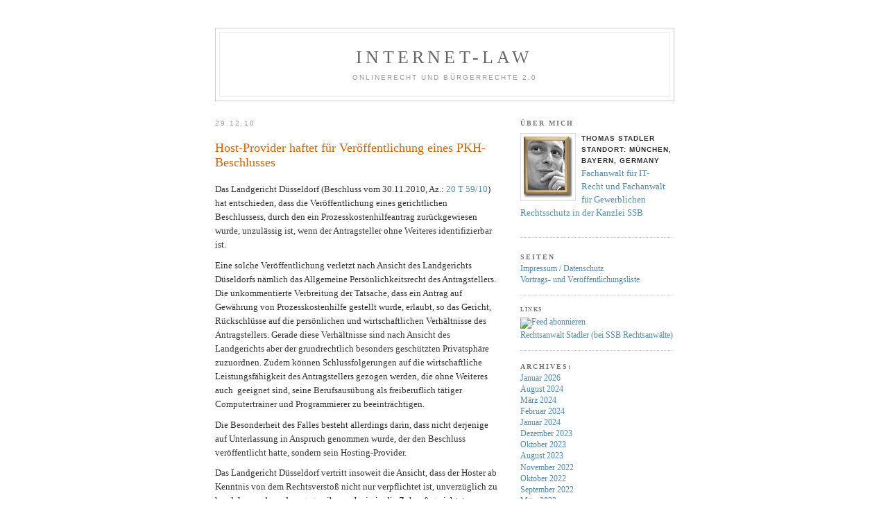

--- FILE ---
content_type: text/html; charset=UTF-8
request_url: http://www.internet-law.de/2010/12
body_size: 17269
content:
<!DOCTYPE html PUBLIC "-//W3C//DTD XHTML 1.0 Transitional//EN" "http://www.w3.org/TR/xhtml1/DTD/xhtml1-transitional.dtd">
<html xmlns="http://www.w3.org/1999/xhtml">

<head profile="http://gmpg.org/xfn/11">
	<meta http-equiv="Content-Type" content="text/html; charset=UTF-8" />
	<title>Internet-Law &raquo; 2010 &raquo; Dezember</title>

	<meta name="google-site-verification" content="szoeirgLZZMmP1XZWoez_poMBSKnCY7ZK6PPofpdKu4" />
	<meta name="generator" content="WordPress 5.1.21" /> <!-- leave this for stats please -->

	<style type="text/css" media="screen">
		@import url( http://www.internet-law.de/wp-content/themes/darknight2.0/style.css );
	</style>

	<link rel="alternate" type="application/rss+xml" title="RSS 2.0" href="http://www.internet-law.de/feed" />
	<link rel="alternate" type="text/xml" title="RSS .92" href="http://www.internet-law.de/feed/rss" />
	<link rel="alternate" type="application/atom+xml" title="Atom 0.3" href="http://www.internet-law.de/feed/atom" />
	<link rel="pingback" href="http://www.internet-law.de/xmlrpc.php" />

	<link rel='dns-prefetch' href='//s.w.org' />
		<script type="text/javascript">
			window._wpemojiSettings = {"baseUrl":"https:\/\/s.w.org\/images\/core\/emoji\/11.2.0\/72x72\/","ext":".png","svgUrl":"https:\/\/s.w.org\/images\/core\/emoji\/11.2.0\/svg\/","svgExt":".svg","source":{"concatemoji":"http:\/\/www.internet-law.de\/wp-includes\/js\/wp-emoji-release.min.js?ver=5.1.21"}};
			!function(e,a,t){var n,r,o,i=a.createElement("canvas"),p=i.getContext&&i.getContext("2d");function s(e,t){var a=String.fromCharCode;p.clearRect(0,0,i.width,i.height),p.fillText(a.apply(this,e),0,0);e=i.toDataURL();return p.clearRect(0,0,i.width,i.height),p.fillText(a.apply(this,t),0,0),e===i.toDataURL()}function c(e){var t=a.createElement("script");t.src=e,t.defer=t.type="text/javascript",a.getElementsByTagName("head")[0].appendChild(t)}for(o=Array("flag","emoji"),t.supports={everything:!0,everythingExceptFlag:!0},r=0;r<o.length;r++)t.supports[o[r]]=function(e){if(!p||!p.fillText)return!1;switch(p.textBaseline="top",p.font="600 32px Arial",e){case"flag":return s([55356,56826,55356,56819],[55356,56826,8203,55356,56819])?!1:!s([55356,57332,56128,56423,56128,56418,56128,56421,56128,56430,56128,56423,56128,56447],[55356,57332,8203,56128,56423,8203,56128,56418,8203,56128,56421,8203,56128,56430,8203,56128,56423,8203,56128,56447]);case"emoji":return!s([55358,56760,9792,65039],[55358,56760,8203,9792,65039])}return!1}(o[r]),t.supports.everything=t.supports.everything&&t.supports[o[r]],"flag"!==o[r]&&(t.supports.everythingExceptFlag=t.supports.everythingExceptFlag&&t.supports[o[r]]);t.supports.everythingExceptFlag=t.supports.everythingExceptFlag&&!t.supports.flag,t.DOMReady=!1,t.readyCallback=function(){t.DOMReady=!0},t.supports.everything||(n=function(){t.readyCallback()},a.addEventListener?(a.addEventListener("DOMContentLoaded",n,!1),e.addEventListener("load",n,!1)):(e.attachEvent("onload",n),a.attachEvent("onreadystatechange",function(){"complete"===a.readyState&&t.readyCallback()})),(n=t.source||{}).concatemoji?c(n.concatemoji):n.wpemoji&&n.twemoji&&(c(n.twemoji),c(n.wpemoji)))}(window,document,window._wpemojiSettings);
		</script>
		<style type="text/css">
img.wp-smiley,
img.emoji {
	display: inline !important;
	border: none !important;
	box-shadow: none !important;
	height: 1em !important;
	width: 1em !important;
	margin: 0 .07em !important;
	vertical-align: -0.1em !important;
	background: none !important;
	padding: 0 !important;
}
</style>
	<link rel='stylesheet' id='wp-block-library-css'  href='http://www.internet-law.de/wp-includes/css/dist/block-library/style.min.css?ver=5.1.21' type='text/css' media='all' />
<link rel='https://api.w.org/' href='http://www.internet-law.de/wp-json/' />
<link rel="EditURI" type="application/rsd+xml" title="RSD" href="http://www.internet-law.de/xmlrpc.php?rsd" />
<link rel="wlwmanifest" type="application/wlwmanifest+xml" href="http://www.internet-law.de/wp-includes/wlwmanifest.xml" /> 
<meta name="generator" content="WordPress 5.1.21" />
<style data-context="foundation-flickity-css">/*! Flickity v2.0.2
http://flickity.metafizzy.co
---------------------------------------------- */.flickity-enabled{position:relative}.flickity-enabled:focus{outline:0}.flickity-viewport{overflow:hidden;position:relative;height:100%}.flickity-slider{position:absolute;width:100%;height:100%}.flickity-enabled.is-draggable{-webkit-tap-highlight-color:transparent;tap-highlight-color:transparent;-webkit-user-select:none;-moz-user-select:none;-ms-user-select:none;user-select:none}.flickity-enabled.is-draggable .flickity-viewport{cursor:move;cursor:-webkit-grab;cursor:grab}.flickity-enabled.is-draggable .flickity-viewport.is-pointer-down{cursor:-webkit-grabbing;cursor:grabbing}.flickity-prev-next-button{position:absolute;top:50%;width:44px;height:44px;border:none;border-radius:50%;background:#fff;background:hsla(0,0%,100%,.75);cursor:pointer;-webkit-transform:translateY(-50%);transform:translateY(-50%)}.flickity-prev-next-button:hover{background:#fff}.flickity-prev-next-button:focus{outline:0;box-shadow:0 0 0 5px #09f}.flickity-prev-next-button:active{opacity:.6}.flickity-prev-next-button.previous{left:10px}.flickity-prev-next-button.next{right:10px}.flickity-rtl .flickity-prev-next-button.previous{left:auto;right:10px}.flickity-rtl .flickity-prev-next-button.next{right:auto;left:10px}.flickity-prev-next-button:disabled{opacity:.3;cursor:auto}.flickity-prev-next-button svg{position:absolute;left:20%;top:20%;width:60%;height:60%}.flickity-prev-next-button .arrow{fill:#333}.flickity-page-dots{position:absolute;width:100%;bottom:-25px;padding:0;margin:0;list-style:none;text-align:center;line-height:1}.flickity-rtl .flickity-page-dots{direction:rtl}.flickity-page-dots .dot{display:inline-block;width:10px;height:10px;margin:0 8px;background:#333;border-radius:50%;opacity:.25;cursor:pointer}.flickity-page-dots .dot.is-selected{opacity:1}</style><style data-context="foundation-slideout-css">.slideout-menu{position:fixed;left:0;top:0;bottom:0;right:auto;z-index:0;width:256px;overflow-y:auto;-webkit-overflow-scrolling:touch;display:none}.slideout-menu.pushit-right{left:auto;right:0}.slideout-panel{position:relative;z-index:1;will-change:transform}.slideout-open,.slideout-open .slideout-panel,.slideout-open body{overflow:hidden}.slideout-open .slideout-menu{display:block}.pushit{display:none}</style><style>.ios7.web-app-mode.has-fixed header{ background-color: rgba(3,122,221,.88);}</style></head>

<body>
<div id="rap">
<div id="top">
	<h1 id="header"><a href="http://www.internet-law.de">Internet-Law</a></h1>
	<p id="description">Onlinerecht und Bürgerrechte 2.0</p>
</div>
<div id="content">
<!-- end header -->


<h2 class="date-header">29.12.10</h2>
<div class="post" id="post-5592">
	<h3 class="storytitle"><a href="http://www.internet-law.de/2010/12/host-provider-haftet-fur-veroffentlichung-eines-pkh-beschlusses.html" rel="bookmark" title="Host-Provider haftet für Veröffentlichung eines PKH-Beschlusses">Host-Provider haftet für Veröffentlichung eines PKH-Beschlusses</a></h3>

	<div class="storycontent">
		<p>Das Landgericht Düsseldorf (Beschluss vom 30.11.2010, Az.: <a href="http://dejure.org/dienste/vernetzung/rechtsprechung?Text=20%20T%2059/10" title="LG D&uuml;sseldorf, 30.11.2010 - 20 T 59/10: Keine Haftung des Hostproviders f&uuml;r Rechtsverletzungen ...">20 T 59/10</a>) hat entschieden, dass die Veröffentlichung eines gerichtlichen Beschlussess, durch den ein Prozesskostenhilfeantrag zurückgewiesen wurde, unzulässig ist, wenn der Antragsteller ohne Weiteres identifizierbar ist.</p>
<p>Eine solche Veröffentlichung verletzt nach Ansicht des Landgerichts Düseldorfs nämlich das Allgemeine Persönlichkeitsrecht des Antragstellers. Die unkommentierte Verbreitung der Tatsache, dass ein Antrag auf Gewährung von Prozesskostenhilfe gestellt wurde, erlaubt, so das Gericht, Rückschlüsse auf die persönlichen und wirtschaftlichen Verhältnisse des Antragstellers. Gerade diese Verhältnisse sind nach Ansicht des Landgerichts aber der grundrechtlich besonders geschützten Privatsphäre zuzuordnen. Zudem können Schlussfolgerungen auf die wirtschaftliche Leistungsfähigkeit des Antragstellers gezogen werden, die ohne Weiteres auch  geeignet sind, seine Berufsausübung als freiberuflich tätiger Computertrainer und Programmierer zu beeinträchtigen.</p>
<p>Die Besonderheit des Falles besteht allerdings darin, dass nicht derjenige auf Unterlassung in Anspruch genommen wurde, der den Beschluss veröffentlicht hatte, sondern sein Hosting-Provider.</p>
<p>Das Landgericht Düsseldorf vertritt insoweit die Ansicht, dass der Hoster ab Kenntnis von dem Rechtsverstoß nicht nur verpflichtet ist, unverzüglich zu handeln, sondern, dass gegen ihn auch ein in die Zukunft gerichteter Unterlassungsanspruch besteht, der den Provider dazu verpflichtet, Vorkehrungen zur Vermeidung künftiger Rechtsverletzungen vergleichbarer Art zu treffen.</p>
	</div>

	<div class="meta">posted by Stadler at 10:28 <!-- filed in<a href="http://www.internet-law.de/labels/haftung" rel="category tag">Haftung</a>,<a href="http://www.internet-law.de/labels/providerhaftung" rel="category tag">Providerhaftung</a>,<a href="http://www.internet-law.de/labels/storerhaftung" rel="category tag">Störerhaftung</a>--> &nbsp; </div>

	<div class="feedback">
                        <a href="http://www.internet-law.de/2010/12/host-provider-haftet-fur-veroffentlichung-eines-pkh-beschlusses.html#comments">Comments (8)</a>	</div>

</div>



<h2 class="date-header">28.12.10</h2>
<div class="post" id="post-5585">
	<h3 class="storytitle"><a href="http://www.internet-law.de/2010/12/das-vorgehen-der-gema-offenbart-mangel-des-urheberrechts.html" rel="bookmark" title="Das Vorgehen der GEMA offenbart Mängel des Urheberrechts">Das Vorgehen der GEMA offenbart Mängel des Urheberrechts</a></h3>

	<div class="storycontent">
		<p>Die GEMA hat tausende Kindergärten und Kindertagesstätten angeschrieben und dazu aufgefordert, Lizenzverträge abzuschließen und zwar dafür, dass Liedtexte aus aktuellen Textbüchern kopiert und an die Kinder verteilt werden. Die Mitarbeiter der Einrichtungen sollen nach dem Willen der GEMA zudem jeden einzelnen Liedtext notieren, <a href="http://www.spiegel.de/wirtschaft/service/0,1518,736674,00.html" target="_blank">wie SPON berichtet</a>.</p>
<p>Das Bundesfamilienminsterium<a href="http://www.focus.de/finanzen/news/gema-abgabe-empoerung-ueber-abzocke-bei-kinderliedern_aid_585391.html" target="_blank"> meldete sich zugleich zu Wort</a> und meinte, ein Rahmenvertrag, wie er für  Schulen schon  besteht, sei der  richtige Lösungsansatz. Leider, so das Ministerium, habe der  Bund aber nicht die Möglichkeit, selbst aktiv zu werden, da die Kitas in die  Zuständigkeit der Länder fallen.</p>
<p>Dem muss widersprochen werden. Der richtige Lösungsansatz besteht nicht im Abschluss von Rahmenverträgen, sondern in einer Änderung des Urheberrechts. Und hierfür ist der Bund natürlich zuständig. Der Fall zeigt nämlich sehr deutlich, dass die Schrankenbestimmungen des geltenden Urheberrechtsgesetzes in diesem Bereich völlig unzureichend sind. Hier ist der Gesetzgeber gefordert. Es wäre geboten, Vervielfältigungen, die in Einrichtungen der Erziehung und Bildung angefertigt werden und auch diesem Zweck dienen, durch eine Ausweitung der gesetzlichen Schrankenbestimmungen ganz allgemein für zulässig zu erklären. Derzeit ist in <a href="http://dejure.org/gesetze/UrhG/53.html" title="&sect; 53 UrhG: Vervielf&auml;ltigungen zum privaten und sonstigen eigenen Gebrauch">§ 53 Abs. 3 S. 2 und Abs. 4 UrhG</a> noch das Gegenteil geregelt.</p>
<p>Dass der Bereich der Bildung und Erziehung nicht behindert wird, ist eine Anforderung, die ein zeitgemäßes und sachgerechtes Urheberrecht im Interesse der Allgemeinheit zu erfüllen hat. Leider wird aber gerade beim Urheberrecht den Forderungen der Lobbyisten zumeist Vorrang vor dem Gemeinwohl eingeräumt.</p>
<p>Die Bundesregierung sollte nicht zum Abschluss von Verträgen raten, sondern vielmehr auf eine Änderung des UrhG hinwirken, die gewährleistet, dass Rechteinhaber und Verwertungsgesellschaften künftig nicht mehr die Möglichkeit haben, Bildung und Erziehung zu behindern.</p>
	</div>

	<div class="meta">posted by Stadler at 18:27 <!-- filed in<a href="http://www.internet-law.de/labels/politik" rel="category tag">Politik</a>,<a href="http://www.internet-law.de/labels/urheberrrecht" rel="category tag">Urheberrrecht</a>,<a href="http://www.internet-law.de/labels/urhg" rel="category tag">UrhG</a>--> &nbsp; </div>

	<div class="feedback">
                        <a href="http://www.internet-law.de/2010/12/das-vorgehen-der-gema-offenbart-mangel-des-urheberrechts.html#comments">Comments (24)</a>	</div>

</div>



<h2 class="date-header">28.12.10</h2>
<div class="post" id="post-5579">
	<h3 class="storytitle"><a href="http://www.internet-law.de/2010/12/amtsbekannt-unbekannt-verzogen.html" rel="bookmark" title="Amtsbekannt unbekannt verzogen">Amtsbekannt unbekannt verzogen</a></h3>

	<div class="storycontent">
		<p>Bekomme gerade ein Vollstreckungsprotokoll eines Gerichtsvollziehers auf den Tisch, das mir unter sprachlichen Gesichtspunkten sehr gut gefällt. Der Vermerk lautet:</p>
<blockquote><p>Der Schuldner ist amtsbekannt unbekannt verzogen</p></blockquote>
<p>Dem Mandanten wird das allerdings nicht gefallen.</p>
	</div>

	<div class="meta">posted by Stadler at 10:54 <!-- filed in<a href="http://www.internet-law.de/labels/uncategorized" rel="category tag">Uncategorized</a>--> &nbsp; </div>

	<div class="feedback">
                        <a href="http://www.internet-law.de/2010/12/amtsbekannt-unbekannt-verzogen.html#comments">Comments (4)</a>	</div>

</div>



<h2 class="date-header">23.12.10</h2>
<div class="post" id="post-5573">
	<h3 class="storytitle"><a href="http://www.internet-law.de/2010/12/im-gleichschritt-gegen-die-freiheitsrechte.html" rel="bookmark" title="Im Gleichschritt gegen die Freiheitsrechte">Im Gleichschritt gegen die Freiheitsrechte</a></h3>

	<div class="storycontent">
		<p>Vielerorts wird derzeit beklagt, dass die EU bzw. die EU-Kommission zum demokratiefeindlichen neuen Mediengesetz in Ungarn schweigt.</p>
<p>Das sollte allerdings niemanden wirklich überraschen, wenn man bedenkt, dass die Organe der EU gemeinsam die Vorratsdatenspeicherung und das <a href="http://www.internet-law.de/2010/09/wie-bedenklich-ist-das-swift-abkommen-wirklich.html" target="_blank">Swift-Abkommen</a> durchgesetzt haben und die Kommission derzeit <a href="http://www.internet-law.de/2010/11/netzsperren-europaweit.html" target="_blank">einen Richtlinienentwurf</a> propagiert, der das Instrument der Netzsperren enthält.</p>
<p>Der Abbau der Bürgerrechte wird sowohl in Brüssel als auch in den Mitgliedsstaaten betrieben. Auch wenn Italien, Ungarn und Großbritannien insoweit im negativen Sinne besonders hervorstechen, ist auch hierzulande seit mehr als zehn Jahren eine Entwicklung im Gange, die auf eine sukzessive Beschränkung der Bürgerrechte abzielt.</p>
<p>Man muss also insgesamt den Eindruck haben, dass die EU-Kommission und die Regierungen einzelner Mitgliedsstaaten, wie derzeit Ungarn, im Gleichschritt gegen die Freiheitsrechte marschieren. Dass die EU nicht wirklich lautstark gegen Ungarn protestiert, fügt sich in das Gesamtbild.</p>
	</div>

	<div class="meta">posted by Stadler at 12:01 <!-- filed in<a href="http://www.internet-law.de/labels/demokratie" rel="category tag">Demokratie</a>,<a href="http://www.internet-law.de/labels/eu-recht" rel="category tag">EU-Recht</a>,<a href="http://www.internet-law.de/labels/europa" rel="category tag">Europa</a>,<a href="http://www.internet-law.de/labels/netzpolitik" rel="category tag">Netzpolitik</a>,<a href="http://www.internet-law.de/labels/netzsperren" rel="category tag">Netzsperren</a>,<a href="http://www.internet-law.de/labels/politik" rel="category tag">Politik</a>,<a href="http://www.internet-law.de/labels/pressefreiheit" rel="category tag">Pressefreiheit</a>,<a href="http://www.internet-law.de/labels/rechtsstaat" rel="category tag">Rechtsstaat</a>,<a href="http://www.internet-law.de/labels/vorratsdatenspeicherung" rel="category tag">Vorratsdatenspeicherung</a>--> &nbsp; </div>

	<div class="feedback">
                        <a href="http://www.internet-law.de/2010/12/im-gleichschritt-gegen-die-freiheitsrechte.html#comments">Comments (9)</a>	</div>

</div>



<h2 class="date-header">22.12.10</h2>
<div class="post" id="post-5567">
	<h3 class="storytitle"><a href="http://www.internet-law.de/2010/12/das-jahr-bei-internet-law.html" rel="bookmark" title="Das Jahr bei Internet-Law">Das Jahr bei Internet-Law</a></h3>

	<div class="storycontent">
		<p>Kein wirklicher Jahresrückblick, sondern nur eine Auflistung einiger meiner (längeren) Blogbeiträge des zurückliegenden Jahres:</p>
<p><a href="http://www.internet-law.de/2010/12/geheimnisverrat-durch-wikileaks.html" target="_blank">Geheimnisverrat durch Wikileaks?</a><br />
<a href="http://www.internet-law.de/2010/11/netzsperren-warum-das-zugangserschwerungsgesetz-verfassungswidrig-ist.html" target="_blank">Netzsperren: Warum das Zugangserschwerungsgesetz verfassungswidrig ist</a><br />
<a href="http://www.internet-law.de/2010/11/redaktionsgeheimnis-und-quellenschutz-auch-fur-blogger.html" target="_blank">Redaktionsgeheimnis und Quellenschutz auch für Blogger?</a><br />
<a href="http://www.internet-law.de/2010/11/quick-freeze-plus-oder-vds-light.html" target="_blank">Quick-Freeze-Plus oder VDS-Light?</a><br />
<a href="http://www.internet-law.de/2010/11/netzsperren-europaweit.html" target="_blank">Netzsperren europaweit</a><br />
<a href="http://www.internet-law.de/2010/10/die-musikindustrie-und-das-milchmadchen.html" target="_blank">Die Musikindustrie und das Milchmädchen</a><br />
<a href="http://www.internet-law.de/2010/10/widerstand-gegen-acta.html" target="_blank">Widerstand gegen ACTA</a><br />
<a href="http://www.internet-law.de/2010/09/wie-bedenklich-ist-das-swift-abkommen-wirklich.html" target="_blank">Wie bedenklich ist das SWIFT-Abkommen wirklich?</a><br />
<a href="http://www.internet-law.de/2010/08/das-w-lan-urteil-des-bgh-in-der-juristischen-fachpresse.html" target="_blank">Das W-LAN-Urteil des BGH in der juristischen Fachpresse</a><br />
<a href="http://www.internet-law.de/2010/08/die-groteske-um-street-view.html" target="_blank">Die Groteske um Street View</a><br />
<a href="http://www.internet-law.de/2010/08/die-dominanz-des-irrelevanten.html" target="_blank">Die Dominanz des Irrelevanten</a><br />
<a href="http://www.internet-law.de/2010/07/einbindung-des-facebook-like-buttons-nicht-datenschutzkonform.html" target="_blank">Einbindung des Facebook “Like-Buttons” nicht datenschutzkonform</a><br />
<a href="http://www.internet-law.de/2010/07/sind-urheberrecht-und-gewerbliche-schutzrechte-tatsachlich-wirtschaftsfordernd.html" target="_blank">Sind Urheberrecht und gewerbliche Schutzrechte tatsächlich wirtschaftsfördernd?</a><br />
<a href="http://www.internet-law.de/2010/06/apple-verstost-gegen-deutsches-und-europaisches-datenschutzrecht.html" target="_blank">Apple verstößt gegen deutsches und europäisches Datenschutzrecht</a><br />
<a href="http://www.internet-law.de/2010/05/wie-sich-die-verlage-das-mit-dem-leistungsschutzrecht-vorstellen.html" target="_blank">Wie sich die Verlage das mit dem Leistungsschutzrecht vorstellen</a><br />
<a href="http://www.internet-law.de/2010/04/zensur-im-internet.html" target="_blank">Zensur im Internet</a><br />
<a href="http://www.internet-law.de/2010/03/jmstv-behuten-wo-es-notig-ist.html" target="_blank">JMStV: &#8222;Behüten, wo es nötig ist&#8220;</a><br />
<a href="http://www.internet-law.de/2010/03/die-schimare-vom-diebstahl-des-geistigen-eigentums.html" target="_blank">Die Schimäre vom Diebstahl des geistigen Eigentums</a><br />
<a href="http://www.internet-law.de/2010/02/der-jugendmedienschutz-muss-generell-auf-den-prufstand.html" target="_blank">Der Jugendmedienschutz muss generell auf den Prüfstand</a><br />
<a href="http://www.internet-law.de/2010/01/wie-verandert-das-internet-unser-denken.html" target="_blank">Wie verändert das Internet unser Denken?</a><br />
<a href="http://www.internet-law.de/2010/01/filesharing-wie-funktioniert-das-abmahngeschaft-von-digiprotect-konkret.html" target="_blank">Filesharing: Wie funktioniert das Abmahngeschäft von DigiProtect konkret?</a></p>
	</div>

	<div class="meta">posted by Stadler at 20:14 <!-- filed in<a href="http://www.internet-law.de/labels/uncategorized" rel="category tag">Uncategorized</a>--> &nbsp; </div>

	<div class="feedback">
                        <span>Kommentare deaktiviert<span class="screen-reader-text"> für Das Jahr bei Internet-Law</span></span>	</div>

</div>



<h2 class="date-header">22.12.10</h2>
<div class="post" id="post-5562">
	<h3 class="storytitle"><a href="http://www.internet-law.de/2010/12/bverfg-zahnarzt-darf-auch-uber-internetportal-kostenschatzung-abgeben.html" rel="bookmark" title="BVerfG: Zahnarzt darf auch über Internetportal Kostenschätzung abgeben">BVerfG: Zahnarzt darf auch über Internetportal Kostenschätzung abgeben</a></h3>

	<div class="storycontent">
		<p>Das Bundesverfassungsgericht hat mit<a href="http://www.bundesverfassungsgericht.de/entscheidungen/rk20101208_1bvr128708.html" target="_blank"> Beschluss vom 08.12.2010</a> (Az.: <a href="http://dejure.org/dienste/vernetzung/rechtsprechung?Text=1%20BvR%201287/08" title="BVerfG, 08.12.2010 - 1 BvR 1287/08: Teilnahme eines Zahnarztes an einem dem Preisvergleich dien...">1 BvR 1287/08</a>) erneut eine nicht nachvollziehbare Entscheidung eines Berufsgerichts kassiert.</p>
<p>Das Landesberufsgericht für Zahnärzte hatte schwere Geschütze aufgefahren. Die Abgabe einer Kostenschätzung &#8211; über ein Internetportal &#8211; ohne vorherige Untersuchung verstoße gegen die Pflicht des Zahnarztes, seinen Beruf nach den Geboten der ärztlichen Ethik und der Menschlichkeit auszuüben und dem ihm im Zusammenhang mit dem Beruf entgegengebrachten Vertrauen zu entsprechen, so das Berufsgericht.</p>
<p>Das Bundesverfassungsgericht hat hierin einen Eingriff in die Berufsfreiheit des Zahnarztes gesehen und die Entscheidung aufgehoben. Es sind nach Ansicht des BVerfG keine Gründe des Gemeinwohls zu erkennen, nach denen eine solche Untersuchung im konkreten Fall geboten gewesen wäre.</p>
	</div>

	<div class="meta">posted by Stadler at 11:48 <!-- filed in<a href="http://www.internet-law.de/labels/bverfg" rel="category tag">BVerfG</a>--> &nbsp; </div>

	<div class="feedback">
                        <a href="http://www.internet-law.de/2010/12/bverfg-zahnarzt-darf-auch-uber-internetportal-kostenschatzung-abgeben.html#comments">Comments (1)</a>	</div>

</div>



<h2 class="date-header">21.12.10</h2>
<div class="post" id="post-5549">
	<h3 class="storytitle"><a href="http://www.internet-law.de/2010/12/zensurdiskussion-was-passiert-in-ungarn-wirklich.html" rel="bookmark" title="Zensurdiskussion: Was passiert in Ungarn wirklich?">Zensurdiskussion: Was passiert in Ungarn wirklich?</a></h3>

	<div class="storycontent">
		<p>Eine <a href="http://www.zeit.de/politik/ausland/2010-12/ungarn-mediengesetz-orban" target="_blank">alarmistische Berichterstattung</a> informiert uns derzeit darüber, dass Ungarn mit einem neuen Mediengesetz die Zensur einführt bzw. die <a href="http://www.handelsblatt.com/politik/international/mediengesetz-ungarn-setzt-die-pressefreiheit-ausser-kraft;2717114" target="_blank">Pressefreiheit außer Kraft setzt</a>. Man muss also annehmen, dass dort Dinge im Gang sind, die sich deutlich von dem abheben, was in anderen EU-Staaten passiert. Die aufgeregte deutsche Berichterstattung ist inhaltlich leider äußerst vage und lässt kaum erkennen, was die wirklich kritischen Aspekte dieses neuen Gesetzes sind. Schließlich gibt es Medienaufsicht auch hierzulande und wenn man sich beispielsweise die deutschen Landesmedienanstalten anschaut, dann sind die politisch auch nicht wirklich neutral. Was ist also in Ungarn jetzt anders und schlimmer als in anderen europäischen Staaten?</p>
<p>Die dortige <a href="http://www.nmhh.hu/index.php?lang=en" target="_blank">Aufsichtsbehörde</a> scheint für alle Arten von Medien zuständig zu sein und  ist offenbar politisch nicht unabhängig. Welche konkreten materiellen Befugnisse ihr zustehen, besagt die deutsche Berichterstattung aber nicht. Bekannt ist allerdings, dass die OSZE das Gesetz <a href="http://derstandard.at/1285042396637/OSZE-kritisiert-neues-Mediengesetz-scharf" target="_blank">scharf kritisiert</a> hat und Parallelen zu totalitären Staaten zieht. Das Mediengesetz sieht offenbar außerdem auch <a href="http://de.wikinews.org/wiki/Ungarn:_Neues_Mediengesetz_stellt_Radio,_Fernsehen,_Zeitungen_und_das_Internet_unter_staatliche_Kontrolle" target="_blank">keinen hinreichenden Schutz</a> journalistischer Quellen vor. Wenn nur solche Quellen geschützt werden, die keine vertraulichen Informationen enthalten, ist ein Quellenschutz faktisch wertlos.</p>
<p>Trotz dieser Fragmente sind für mich bislang Umfang und Ausmaß der ungarischen Regelung nicht deutlich genug erkennbar. Sollte jemand Links auf eine (übersetzte) Textfassung des neuen ungarischen Mediengesetzes kennen, wäre ich deshalb für Hinweise dankbar.</p>
	</div>

	<div class="meta">posted by Stadler at 20:57 <!-- filed in<a href="http://www.internet-law.de/labels/medien" rel="category tag">Medien</a>,<a href="http://www.internet-law.de/labels/medienfreiheit" rel="category tag">Medienfreiheit</a>,<a href="http://www.internet-law.de/labels/zensur" rel="category tag">Zensur</a>--> &nbsp; </div>

	<div class="feedback">
                        <a href="http://www.internet-law.de/2010/12/zensurdiskussion-was-passiert-in-ungarn-wirklich.html#comments">Comments (4)</a>	</div>

</div>



<h2 class="date-header">21.12.10</h2>
<div class="post" id="post-5539">
	<h3 class="storytitle"><a href="http://www.internet-law.de/2010/12/bgh-ebay-muss-rechtsverstose-nicht-manuell-uberprufen.html" rel="bookmark" title="BGH: eBay muss Rechtsverstöße nicht manuell überprüfen">BGH: eBay muss Rechtsverstöße nicht manuell überprüfen</a></h3>

	<div class="storycontent">
		<p>Mit <a href="http://juris.bundesgerichtshof.de/cgi-bin/rechtsprechung/document.py?Gericht=bgh&amp;Art=en&amp;Datum=Aktuell&amp;Sort=12288&amp;nr=54428&amp;pos=9&amp;anz=682" target="_blank">Urteil vom 22. Juli 2010</a> (Az.: <a href="http://dejure.org/dienste/vernetzung/rechtsprechung?Text=I%20ZR%20139/08" title="I ZR 139/08 (2 zugeordnete Entscheidungen)">I ZR 139/08</a>), das jetzt im Volltext veröffentlicht wurde,  hat der BGH entschieden, dass eBay nicht verpflichtet ist, manuelle Kontrollen durchzuführen, um Markenrechtsverletzungen zu ermitteln.</p>
<p>Der BGH stützt sich hierbei &#8211; übrigens auch in Bezug auf Unterlassungsansprüche &#8211; auf <a href="http://dejure.org/gesetze/TMG/7.html" title="&sect; 7 TMG: Allgemeine Grunds&auml;tze">§ 7 Abs. 2 Satz 1 TMG</a>, der vorsieht, dass Diensteanbieter i.S. der <a href="http://dejure.org/gesetze/TMG/8.html" title="&sect; 8 TMG: Durchleitung von Informationen">§§ 8</a> bis <a href="http://dejure.org/gesetze/TMG/10.html" title="&sect; 10 TMG: Speicherung von Informationen">10 TMG</a> nicht aktiv nach Umständen forschen müssen, die auf eine rechtswidrige Tätigkeit hinweisen. Nicht mehr zumutbar sind nach Ansicht des BGH in jedem Fall Kontrollmaßnahmen, bei denen durch eine Filtersoftware Verdachtsfälle von Markenverletzungen nicht aufgespürt werden können, sondern vielmehr abschließend jedes Angebot, das die Klagemarken enthält, einer manuellen Kontrolle unterzogen werden muss.</p>
<p>Eine Störerhaftung scheidet nach Ansicht des BGH deshalb aus, weil eBay nicht verpflichtet ist, im Einzelfall die komplizierte Beurteilung vorzunehmen, ob ein als rechtsverletzend beanstandetes Angebot ein Schutzrecht tatsächlich verletzt oder sich als wettbewerbswidrig erweist. Dies würde ansonsten die Hinzuziehung eines mit der Materie vertrauten Juristen erfordern, was eBay nicht zuzumuten ist.</p>
<p>Die Leitsätze des BGH lauten:</p>
<blockquote><p>a) Der Betreiber eines Internetmarktplatzes, der Dritten dort die Möglichkeit eröffnet, Verkaufsangebote ohne seine Kenntnisnahme in einem vollautomatischen Verfahren einzustellen, ist nicht verpflichtet, sämtliche Verkaufsangebote, die die Marken eines Markeninhabers anführen, einer manuellen Bildkontrolle darauf zu unterziehen, ob unter den Marken von den Originalerzeugnissen abweichende Produkte angeboten werden.</p>
<p>b) Der Betreiber eines Internetmarktplatzes haftet regelmäßig nicht nach <a href="http://dejure.org/gesetze/UWG/3.html" title="&sect; 3 UWG: Verbot unlauterer gesch&auml;ftlicher Handlungen">§§ 3</a>, <a href="http://dejure.org/gesetze/UWG/6.html" title="&sect; 6 UWG: Vergleichende Werbung">6 Abs. 2 Nr. 6</a>, <a href="http://dejure.org/gesetze/UWG/8.html" title="&sect; 8 UWG: Beseitigung und Unterlassung">§ 8 Abs. 1 UWG</a> als Täter oder Teilnehmer, wenn in Angeboten mit Formulierungen &#8222;ähnlich&#8220; oder &#8222;wie&#8220; auf Marken eines Markeninhabers Bezug genommen wird.</p>
<p>c) Die Grundsätze der unberechtigten Schutzrechtsverwarnung nach <a href="http://dejure.org/gesetze/BGB/823.html" title="&sect; 823 BGB: Schadensersatzpflicht">§ 823 Abs. 1 BGB</a> sind auf die wettbewerbsrechtliche Abmahnung nicht übertragbar.</p></blockquote>
	</div>

	<div class="meta">posted by Stadler at 12:01 <!-- filed in<a href="http://www.internet-law.de/labels/ebay" rel="category tag">eBay</a>,<a href="http://www.internet-law.de/labels/haftung" rel="category tag">Haftung</a>,<a href="http://www.internet-law.de/labels/storerhaftung" rel="category tag">Störerhaftung</a>,<a href="http://www.internet-law.de/labels/tmg" rel="category tag">TMG</a>--> &nbsp; </div>

	<div class="feedback">
                        <a href="http://www.internet-law.de/2010/12/bgh-ebay-muss-rechtsverstose-nicht-manuell-uberprufen.html#comments">Comments (2)</a>	</div>

</div>



<h2 class="date-header">20.12.10</h2>
<div class="post" id="post-5534">
	<h3 class="storytitle"><a href="http://www.internet-law.de/2010/12/steht-wikileaks-in-der-tradition-kants.html" rel="bookmark" title="Steht Wikileaks in der Tradition Kants?">Steht Wikileaks in der Tradition Kants?</a></h3>

	<div class="storycontent">
		<p>In der aktuellen Ausgabe der ZEIT &#8211; der<a href="http://www.zeit.de/2010/51/Wikileaks" target="_blank"> Beitrag ist jetzt endlich auch online</a> &#8211; erläutert Julian Nida-Rümelin, dass die radikale Publizität, für die Wikileaks steht, die Voraussetzung für den &#8222;demokratischen Frieden&#8220; sei. Der Autor beruft sich dabei auf Immanuel Kant und dessen Werk &#8222;Zum Ewigen Frieden&#8220;.</p>
<p>Wenn Kant<a href="http://www.textlog.de/3674.html" target="_blank"> in seinem Werk</a> von lichtscheuer Politik einerseits und der Publizität, ohne die es keine Gerechtigkeit gibt, andererseits spricht, erkennt man in der Tat, dass die Idee Wikileaks der Tradition der Aufklärung verpflichtet ist und die aktuelle Haltung der US-Regierung ihr entgegen steht. Die Ausführungen Kants zur Publizität stellen eine<a href="http://www.textlog.de/3674.html" target="_blank"> instruktive Lektüre</a> dar.</p>
	</div>

	<div class="meta">posted by Stadler at 15:45 <!-- filed in<a href="http://www.internet-law.de/labels/demokratie" rel="category tag">Demokratie</a>,<a href="http://www.internet-law.de/labels/netzpolitik" rel="category tag">Netzpolitik</a>,<a href="http://www.internet-law.de/labels/politik" rel="category tag">Politik</a>,<a href="http://www.internet-law.de/labels/wikileaks" rel="category tag">Wikileaks</a>--> &nbsp; </div>

	<div class="feedback">
                        <a href="http://www.internet-law.de/2010/12/steht-wikileaks-in-der-tradition-kants.html#comments">Comments (2)</a>	</div>

</div>



<h2 class="date-header">20.12.10</h2>
<div class="post" id="post-5529">
	<h3 class="storytitle"><a href="http://www.internet-law.de/2010/12/weihnachtspost-von-digiprotect.html" rel="bookmark" title="Weihnachtspost von DigiProtect">Weihnachtspost von DigiProtect</a></h3>

	<div class="storycontent">
		<p>Die Kanzlei Schalast &amp; Partner verschickt dieser Tage eine Vielzahl gleichlautender Schreiben in Abmahnangelegenheiten der Fa. DigiProtect, die bisher von den Rechtsanwälten Denecke, von Haxthausen &amp; Partner betreut worden sind, und zeigt einen Anwaltswechsel an.</p>
<p>In einem Teil der Fälle wird ein vorweihnachtlich &#8222;einmaliges Angebot&#8220; zur einvernehmlichen Beendigung der Angelegenheit gegen Zahlung eines Betrags von EUR 99,- unterbreitet. So billig haben es die Filesharing-Abmahner noch nie gemacht und 99 EUR klingt irgendwie auch nach Discounter-Preisen. Das wäre freilich angesichts der Massenhaftigkeit dieser Abmahnungen letztlich doch eine konsequente Entwicklung. Ich bin gespannt, ob man nach Weihnachten wieder mehr fordert.</p>
	</div>

	<div class="meta">posted by Stadler at 13:54 <!-- filed in<a href="http://www.internet-law.de/labels/abmahnung" rel="category tag">Abmahnung</a>,<a href="http://www.internet-law.de/labels/digiprotect" rel="category tag">DigiProtect</a>,<a href="http://www.internet-law.de/labels/filesharing" rel="category tag">Filesharing</a>,<a href="http://www.internet-law.de/labels/urheberrecht" rel="category tag">Urheberrecht</a>,<a href="http://www.internet-law.de/labels/urhg" rel="category tag">UrhG</a>--> &nbsp; </div>

	<div class="feedback">
                        <a href="http://www.internet-law.de/2010/12/weihnachtspost-von-digiprotect.html#comments">Comments (6)</a>	</div>

</div>



<a href="http://www.internet-law.de/2010/12/page/2" >Nächste Seite &raquo;</a>
<!-- begin footer -->
</div>

<!-- begin sidebar -->
<div id="menu">
<div id="profile-container">
<h2>&Uuml;ber mich</h2>
<div class="profile-img"><img src="http://internet-law.de/images/thomasneu.jpeg" height="88" width="70" /></div>
<div class="profile-data">Thomas Stadler</div>
<div class="profile-data">Standort: München, Bayern, Germany</div>
<p class="profile-textblock"><a href="https://www.ssblaw.de/">
Fachanwalt für IT- Recht und Fachanwalt für Gewerblichen Rechtsschutz in der Kanzlei SSB</a><br> </p>
</div>
<ul>
	<li class="pagenav">Seiten<ul><li class="page_item page-item-8809"><a href="http://www.internet-law.de/impressum-datenschutz">Impressum / Datenschutz</a></li>
<li class="page_item page-item-16496"><a href="http://www.internet-law.de/vortrags-und-veroeffentlichungsliste">Vortrags- und Veröffentlichungsliste</a></li>
</ul></li>	  <li id="linkcat-2" class="linkcat"><h2>Links</h2>
	<ul>
<li><a href="feed://www.internet-law.de/?feed=/feed/" title="RSS-Feed" target="_blank"><img src="http://feedburner.google.com/fb/images/pub/feed-icon16x16.png"  alt="Feed abonnieren"  title="RSS-Feed" /></a></li>
<li><a href="https://www.ssblaw.de" title="SSB Rechtsanwälte" target="_blank">Rechtsanwalt Stadler (bei SSB Rechtsanwälte)</a></li>

	</ul>
</li>
	
 <li id="archives">Archives: 	<ul>
	 	<li><a href='http://www.internet-law.de/2026/01'>Januar 2026</a></li>
	<li><a href='http://www.internet-law.de/2024/08'>August 2024</a></li>
	<li><a href='http://www.internet-law.de/2024/03'>März 2024</a></li>
	<li><a href='http://www.internet-law.de/2024/02'>Februar 2024</a></li>
	<li><a href='http://www.internet-law.de/2024/01'>Januar 2024</a></li>
	<li><a href='http://www.internet-law.de/2023/12'>Dezember 2023</a></li>
	<li><a href='http://www.internet-law.de/2023/10'>Oktober 2023</a></li>
	<li><a href='http://www.internet-law.de/2023/08'>August 2023</a></li>
	<li><a href='http://www.internet-law.de/2022/11'>November 2022</a></li>
	<li><a href='http://www.internet-law.de/2022/10'>Oktober 2022</a></li>
	<li><a href='http://www.internet-law.de/2022/09'>September 2022</a></li>
	<li><a href='http://www.internet-law.de/2022/03'>März 2022</a></li>
	<li><a href='http://www.internet-law.de/2022/02'>Februar 2022</a></li>
	<li><a href='http://www.internet-law.de/2021/12'>Dezember 2021</a></li>
	<li><a href='http://www.internet-law.de/2021/11'>November 2021</a></li>
	<li><a href='http://www.internet-law.de/2020/08'>August 2020</a></li>
	<li><a href='http://www.internet-law.de/2020/04'>April 2020</a></li>
	<li><a href='http://www.internet-law.de/2020/03'>März 2020</a></li>
	<li><a href='http://www.internet-law.de/2020/01'>Januar 2020</a></li>
	<li><a href='http://www.internet-law.de/2019/11'>November 2019</a></li>
	<li><a href='http://www.internet-law.de/2019/10'>Oktober 2019</a></li>
	<li><a href='http://www.internet-law.de/2019/07'>Juli 2019</a></li>
	<li><a href='http://www.internet-law.de/2019/06'>Juni 2019</a></li>
	<li><a href='http://www.internet-law.de/2019/05'>Mai 2019</a></li>
	<li><a href='http://www.internet-law.de/2019/04'>April 2019</a></li>
	<li><a href='http://www.internet-law.de/2019/03'>März 2019</a></li>
	<li><a href='http://www.internet-law.de/2019/02'>Februar 2019</a></li>
	<li><a href='http://www.internet-law.de/2019/01'>Januar 2019</a></li>
	<li><a href='http://www.internet-law.de/2018/12'>Dezember 2018</a></li>
	<li><a href='http://www.internet-law.de/2018/11'>November 2018</a></li>
	<li><a href='http://www.internet-law.de/2018/10'>Oktober 2018</a></li>
	<li><a href='http://www.internet-law.de/2018/09'>September 2018</a></li>
	<li><a href='http://www.internet-law.de/2018/08'>August 2018</a></li>
	<li><a href='http://www.internet-law.de/2018/07'>Juli 2018</a></li>
	<li><a href='http://www.internet-law.de/2018/05'>Mai 2018</a></li>
	<li><a href='http://www.internet-law.de/2018/03'>März 2018</a></li>
	<li><a href='http://www.internet-law.de/2018/02'>Februar 2018</a></li>
	<li><a href='http://www.internet-law.de/2018/01'>Januar 2018</a></li>
	<li><a href='http://www.internet-law.de/2017/11'>November 2017</a></li>
	<li><a href='http://www.internet-law.de/2017/10'>Oktober 2017</a></li>
	<li><a href='http://www.internet-law.de/2017/06'>Juni 2017</a></li>
	<li><a href='http://www.internet-law.de/2017/05'>Mai 2017</a></li>
	<li><a href='http://www.internet-law.de/2017/04'>April 2017</a></li>
	<li><a href='http://www.internet-law.de/2017/03'>März 2017</a></li>
	<li><a href='http://www.internet-law.de/2017/02'>Februar 2017</a></li>
	<li><a href='http://www.internet-law.de/2017/01'>Januar 2017</a></li>
	<li><a href='http://www.internet-law.de/2016/12'>Dezember 2016</a></li>
	<li><a href='http://www.internet-law.de/2016/11'>November 2016</a></li>
	<li><a href='http://www.internet-law.de/2016/10'>Oktober 2016</a></li>
	<li><a href='http://www.internet-law.de/2016/09'>September 2016</a></li>
	<li><a href='http://www.internet-law.de/2016/08'>August 2016</a></li>
	<li><a href='http://www.internet-law.de/2016/07'>Juli 2016</a></li>
	<li><a href='http://www.internet-law.de/2016/06'>Juni 2016</a></li>
	<li><a href='http://www.internet-law.de/2016/05'>Mai 2016</a></li>
	<li><a href='http://www.internet-law.de/2016/04'>April 2016</a></li>
	<li><a href='http://www.internet-law.de/2016/03'>März 2016</a></li>
	<li><a href='http://www.internet-law.de/2016/02'>Februar 2016</a></li>
	<li><a href='http://www.internet-law.de/2016/01'>Januar 2016</a></li>
	<li><a href='http://www.internet-law.de/2015/12'>Dezember 2015</a></li>
	<li><a href='http://www.internet-law.de/2015/11'>November 2015</a></li>
	<li><a href='http://www.internet-law.de/2015/10'>Oktober 2015</a></li>
	<li><a href='http://www.internet-law.de/2015/09'>September 2015</a></li>
	<li><a href='http://www.internet-law.de/2015/08'>August 2015</a></li>
	<li><a href='http://www.internet-law.de/2015/07'>Juli 2015</a></li>
	<li><a href='http://www.internet-law.de/2015/06'>Juni 2015</a></li>
	<li><a href='http://www.internet-law.de/2015/05'>Mai 2015</a></li>
	<li><a href='http://www.internet-law.de/2015/04'>April 2015</a></li>
	<li><a href='http://www.internet-law.de/2015/03'>März 2015</a></li>
	<li><a href='http://www.internet-law.de/2015/02'>Februar 2015</a></li>
	<li><a href='http://www.internet-law.de/2015/01'>Januar 2015</a></li>
	<li><a href='http://www.internet-law.de/2014/12'>Dezember 2014</a></li>
	<li><a href='http://www.internet-law.de/2014/11'>November 2014</a></li>
	<li><a href='http://www.internet-law.de/2014/10'>Oktober 2014</a></li>
	<li><a href='http://www.internet-law.de/2014/09'>September 2014</a></li>
	<li><a href='http://www.internet-law.de/2014/08'>August 2014</a></li>
	<li><a href='http://www.internet-law.de/2014/07'>Juli 2014</a></li>
	<li><a href='http://www.internet-law.de/2014/06'>Juni 2014</a></li>
	<li><a href='http://www.internet-law.de/2014/05'>Mai 2014</a></li>
	<li><a href='http://www.internet-law.de/2014/04'>April 2014</a></li>
	<li><a href='http://www.internet-law.de/2014/03'>März 2014</a></li>
	<li><a href='http://www.internet-law.de/2014/02'>Februar 2014</a></li>
	<li><a href='http://www.internet-law.de/2014/01'>Januar 2014</a></li>
	<li><a href='http://www.internet-law.de/2013/12'>Dezember 2013</a></li>
	<li><a href='http://www.internet-law.de/2013/11'>November 2013</a></li>
	<li><a href='http://www.internet-law.de/2013/10'>Oktober 2013</a></li>
	<li><a href='http://www.internet-law.de/2013/09'>September 2013</a></li>
	<li><a href='http://www.internet-law.de/2013/08'>August 2013</a></li>
	<li><a href='http://www.internet-law.de/2013/07'>Juli 2013</a></li>
	<li><a href='http://www.internet-law.de/2013/06'>Juni 2013</a></li>
	<li><a href='http://www.internet-law.de/2013/05'>Mai 2013</a></li>
	<li><a href='http://www.internet-law.de/2013/04'>April 2013</a></li>
	<li><a href='http://www.internet-law.de/2013/03'>März 2013</a></li>
	<li><a href='http://www.internet-law.de/2013/02'>Februar 2013</a></li>
	<li><a href='http://www.internet-law.de/2013/01'>Januar 2013</a></li>
	<li><a href='http://www.internet-law.de/2012/12'>Dezember 2012</a></li>
	<li><a href='http://www.internet-law.de/2012/11'>November 2012</a></li>
	<li><a href='http://www.internet-law.de/2012/10'>Oktober 2012</a></li>
	<li><a href='http://www.internet-law.de/2012/09'>September 2012</a></li>
	<li><a href='http://www.internet-law.de/2012/08'>August 2012</a></li>
	<li><a href='http://www.internet-law.de/2012/07'>Juli 2012</a></li>
	<li><a href='http://www.internet-law.de/2012/06'>Juni 2012</a></li>
	<li><a href='http://www.internet-law.de/2012/05'>Mai 2012</a></li>
	<li><a href='http://www.internet-law.de/2012/04'>April 2012</a></li>
	<li><a href='http://www.internet-law.de/2012/03'>März 2012</a></li>
	<li><a href='http://www.internet-law.de/2012/02'>Februar 2012</a></li>
	<li><a href='http://www.internet-law.de/2012/01'>Januar 2012</a></li>
	<li><a href='http://www.internet-law.de/2011/12'>Dezember 2011</a></li>
	<li><a href='http://www.internet-law.de/2011/11'>November 2011</a></li>
	<li><a href='http://www.internet-law.de/2011/10'>Oktober 2011</a></li>
	<li><a href='http://www.internet-law.de/2011/09'>September 2011</a></li>
	<li><a href='http://www.internet-law.de/2011/08'>August 2011</a></li>
	<li><a href='http://www.internet-law.de/2011/07'>Juli 2011</a></li>
	<li><a href='http://www.internet-law.de/2011/06'>Juni 2011</a></li>
	<li><a href='http://www.internet-law.de/2011/05'>Mai 2011</a></li>
	<li><a href='http://www.internet-law.de/2011/04'>April 2011</a></li>
	<li><a href='http://www.internet-law.de/2011/03'>März 2011</a></li>
	<li><a href='http://www.internet-law.de/2011/02'>Februar 2011</a></li>
	<li><a href='http://www.internet-law.de/2011/01'>Januar 2011</a></li>
	<li><a href='http://www.internet-law.de/2010/12'>Dezember 2010</a></li>
	<li><a href='http://www.internet-law.de/2010/11'>November 2010</a></li>
	<li><a href='http://www.internet-law.de/2010/10'>Oktober 2010</a></li>
	<li><a href='http://www.internet-law.de/2010/09'>September 2010</a></li>
	<li><a href='http://www.internet-law.de/2010/08'>August 2010</a></li>
	<li><a href='http://www.internet-law.de/2010/07'>Juli 2010</a></li>
	<li><a href='http://www.internet-law.de/2010/06'>Juni 2010</a></li>
	<li><a href='http://www.internet-law.de/2010/05'>Mai 2010</a></li>
	<li><a href='http://www.internet-law.de/2010/04'>April 2010</a></li>
	<li><a href='http://www.internet-law.de/2010/03'>März 2010</a></li>
	<li><a href='http://www.internet-law.de/2010/02'>Februar 2010</a></li>
	<li><a href='http://www.internet-law.de/2010/01'>Januar 2010</a></li>
	<li><a href='http://www.internet-law.de/2009/12'>Dezember 2009</a></li>
	<li><a href='http://www.internet-law.de/2009/11'>November 2009</a></li>
	<li><a href='http://www.internet-law.de/2009/10'>Oktober 2009</a></li>
	<li><a href='http://www.internet-law.de/2009/09'>September 2009</a></li>
	<li><a href='http://www.internet-law.de/2009/08'>August 2009</a></li>
	<li><a href='http://www.internet-law.de/2009/07'>Juli 2009</a></li>
	<li><a href='http://www.internet-law.de/2009/06'>Juni 2009</a></li>
	<li><a href='http://www.internet-law.de/2009/05'>Mai 2009</a></li>
	<li><a href='http://www.internet-law.de/2009/04'>April 2009</a></li>
	<li><a href='http://www.internet-law.de/2009/03'>März 2009</a></li>
	<li><a href='http://www.internet-law.de/2009/02'>Februar 2009</a></li>
	<li><a href='http://www.internet-law.de/2009/01'>Januar 2009</a></li>
	<li><a href='http://www.internet-law.de/2008/12'>Dezember 2008</a></li>
 	</ul>
 </li>
 <li id="categories">Categories:	<ul>
		<li class="cat-item cat-item-20"><a href="http://www.internet-law.de/labels/abmahnung" >Abmahnung</a>
</li>
	<li class="cat-item cat-item-136"><a href="http://www.internet-law.de/labels/abofallen" >Abofallen</a>
</li>
	<li class="cat-item cat-item-130"><a href="http://www.internet-law.de/labels/acta" >ACTA</a>
</li>
	<li class="cat-item cat-item-46"><a href="http://www.internet-law.de/labels/admin-c" >Admin-C</a>
</li>
	<li class="cat-item cat-item-28"><a href="http://www.internet-law.de/labels/adr" >ADR</a>
</li>
	<li class="cat-item cat-item-177"><a href="http://www.internet-law.de/labels/adwords" >AdWords</a>
</li>
	<li class="cat-item cat-item-124"><a href="http://www.internet-law.de/labels/affiliate-marketing" >Affiliate-Marketing</a>
</li>
	<li class="cat-item cat-item-42"><a href="http://www.internet-law.de/labels/agb" >AGB</a>
</li>
	<li class="cat-item cat-item-164"><a href="http://www.internet-law.de/labels/apple" >Apple</a>
</li>
	<li class="cat-item cat-item-170"><a href="http://www.internet-law.de/labels/arbeitsrecht" >Arbeitsrecht</a>
</li>
	<li class="cat-item cat-item-62"><a href="http://www.internet-law.de/labels/auskunftsanspruch" >Auskunftsanspruch</a>
</li>
	<li class="cat-item cat-item-15"><a href="http://www.internet-law.de/labels/bahn" >Bahn</a>
</li>
	<li class="cat-item cat-item-85"><a href="http://www.internet-law.de/labels/bdsg" >BDSG</a>
</li>
	<li class="cat-item cat-item-8"><a href="http://www.internet-law.de/labels/bgh" >BGH</a>
</li>
	<li class="cat-item cat-item-70"><a href="http://www.internet-law.de/labels/bka" >BKA</a>
</li>
	<li class="cat-item cat-item-105"><a href="http://www.internet-law.de/labels/bnd" >BND</a>
</li>
	<li class="cat-item cat-item-56"><a href="http://www.internet-law.de/labels/bsi" >BSI</a>
</li>
	<li class="cat-item cat-item-154"><a href="http://www.internet-law.de/labels/bundestag" >Bundestag</a>
</li>
	<li class="cat-item cat-item-88"><a href="http://www.internet-law.de/labels/burgerrechte" >Bürgerrechte</a>
</li>
	<li class="cat-item cat-item-165"><a href="http://www.internet-law.de/labels/bushido" >Bushido</a>
</li>
	<li class="cat-item cat-item-32"><a href="http://www.internet-law.de/labels/bverfg" >BVerfG</a>
</li>
	<li class="cat-item cat-item-128"><a href="http://www.internet-law.de/labels/bverwg" >BVerwG</a>
</li>
	<li class="cat-item cat-item-179"><a href="http://www.internet-law.de/labels/censilia" >Censilia</a>
</li>
	<li class="cat-item cat-item-162"><a href="http://www.internet-law.de/labels/china" >China</a>
</li>
	<li class="cat-item cat-item-135"><a href="http://www.internet-law.de/labels/cookies" >Cookies</a>
</li>
	<li class="cat-item cat-item-2042"><a href="http://www.internet-law.de/labels/corona" >Corona</a>
</li>
	<li class="cat-item cat-item-60"><a href="http://www.internet-law.de/labels/creative-commons" >Creative Commons</a>
</li>
	<li class="cat-item cat-item-64"><a href="http://www.internet-law.de/labels/datenbankschutz" >Datenbankschutz</a>
</li>
	<li class="cat-item cat-item-10"><a href="http://www.internet-law.de/labels/datenschutz" >Datenschutz</a>
</li>
	<li class="cat-item cat-item-82"><a href="http://www.internet-law.de/labels/demokratie" >Demokratie</a>
</li>
	<li class="cat-item cat-item-93"><a href="http://www.internet-law.de/labels/denic" >DENIC</a>
</li>
	<li class="cat-item cat-item-102"><a href="http://www.internet-law.de/labels/designschutz" >Designschutz</a>
</li>
	<li class="cat-item cat-item-145"><a href="http://www.internet-law.de/labels/digiprotect" >DigiProtect</a>
</li>
	<li class="cat-item cat-item-127"><a href="http://www.internet-law.de/labels/domainpfandung" >Domainpfändung</a>
</li>
	<li class="cat-item cat-item-6"><a href="http://www.internet-law.de/labels/domains" >Domains</a>
</li>
	<li class="cat-item cat-item-2035"><a href="http://www.internet-law.de/labels/dsgvo" >DSGVO</a>
</li>
	<li class="cat-item cat-item-149"><a href="http://www.internet-law.de/labels/e-commerce" >E-Commerce</a>
</li>
	<li class="cat-item cat-item-113"><a href="http://www.internet-law.de/labels/e-mail" >E-Mail</a>
</li>
	<li class="cat-item cat-item-25"><a href="http://www.internet-law.de/labels/ebay" >eBay</a>
</li>
	<li class="cat-item cat-item-176"><a href="http://www.internet-law.de/labels/ebooks" >eBooks</a>
</li>
	<li class="cat-item cat-item-35"><a href="http://www.internet-law.de/labels/eco" >eco</a>
</li>
	<li class="cat-item cat-item-221"><a href="http://www.internet-law.de/labels/egmr" >EGMR</a>
</li>
	<li class="cat-item cat-item-168"><a href="http://www.internet-law.de/labels/elena" >ELENA</a>
</li>
	<li class="cat-item cat-item-53"><a href="http://www.internet-law.de/labels/england" >England</a>
</li>
	<li class="cat-item cat-item-76"><a href="http://www.internet-law.de/labels/erschopfung" >Erschöpfung</a>
</li>
	<li class="cat-item cat-item-157"><a href="http://www.internet-law.de/labels/esra" >Esra</a>
</li>
	<li class="cat-item cat-item-99"><a href="http://www.internet-law.de/labels/eu-recht" >EU-Recht</a>
</li>
	<li class="cat-item cat-item-114"><a href="http://www.internet-law.de/labels/eugh" >EuGH</a>
</li>
	<li class="cat-item cat-item-87"><a href="http://www.internet-law.de/labels/europa" >Europa</a>
</li>
	<li class="cat-item cat-item-175"><a href="http://www.internet-law.de/labels/evb-it" >EVB-IT</a>
</li>
	<li class="cat-item cat-item-41"><a href="http://www.internet-law.de/labels/facebook" >Facebook</a>
</li>
	<li class="cat-item cat-item-94"><a href="http://www.internet-law.de/labels/fernabsatzrecht" >Fernabsatzrecht</a>
</li>
	<li class="cat-item cat-item-68"><a href="http://www.internet-law.de/labels/fernmeldegeheimnis" >Fernmeldegeheimnis</a>
</li>
	<li class="cat-item cat-item-4"><a href="http://www.internet-law.de/labels/filesharing" >Filesharing</a>
</li>
	<li class="cat-item cat-item-48"><a href="http://www.internet-law.de/labels/fotorecht" >Fotorecht</a>
</li>
	<li class="cat-item cat-item-31"><a href="http://www.internet-law.de/labels/gauweiler" >Gauweiler</a>
</li>
	<li class="cat-item cat-item-1529"><a href="http://www.internet-law.de/labels/geheimdienste" >Geheimdienste</a>
</li>
	<li class="cat-item cat-item-83"><a href="http://www.internet-law.de/labels/gema" >GEMA</a>
</li>
	<li class="cat-item cat-item-134"><a href="http://www.internet-law.de/labels/geolocation" >Geolocation</a>
</li>
	<li class="cat-item cat-item-125"><a href="http://www.internet-law.de/labels/gerichtsstand" >Gerichtsstand</a>
</li>
	<li class="cat-item cat-item-122"><a href="http://www.internet-law.de/labels/gewahrleistung" >Gewährleistung</a>
</li>
	<li class="cat-item cat-item-156"><a href="http://www.internet-law.de/labels/gez" >GEZ</a>
</li>
	<li class="cat-item cat-item-65"><a href="http://www.internet-law.de/labels/gluckspiel" >Glückspiel</a>
</li>
	<li class="cat-item cat-item-78"><a href="http://www.internet-law.de/labels/google" >Google</a>
</li>
	<li class="cat-item cat-item-13"><a href="http://www.internet-law.de/labels/gravenreuth" >Gravenreuth</a>
</li>
	<li class="cat-item cat-item-34"><a href="http://www.internet-law.de/labels/grundeinkommen" >Grundeinkommen</a>
</li>
	<li class="cat-item cat-item-147"><a href="http://www.internet-law.de/labels/grundrechte" >Grundrechte</a>
</li>
	<li class="cat-item cat-item-36"><a href="http://www.internet-law.de/labels/hack" >Hack</a>
</li>
	<li class="cat-item cat-item-108"><a href="http://www.internet-law.de/labels/haftung" >Haftung</a>
</li>
	<li class="cat-item cat-item-163"><a href="http://www.internet-law.de/labels/haiti" >Haiti</a>
</li>
	<li class="cat-item cat-item-123"><a href="http://www.internet-law.de/labels/hamburger-erklarung" >Hamburger Erklärung</a>
</li>
	<li class="cat-item cat-item-50"><a href="http://www.internet-law.de/labels/hoeren" >Hoeren</a>
</li>
	<li class="cat-item cat-item-14"><a href="http://www.internet-law.de/labels/hyperlinks" >Hyperlinks</a>
</li>
	<li class="cat-item cat-item-81"><a href="http://www.internet-law.de/labels/icann" >ICANN</a>
</li>
	<li class="cat-item cat-item-23"><a href="http://www.internet-law.de/labels/impressumspflicht" >Impressumspflicht</a>
</li>
	<li class="cat-item cat-item-158"><a href="http://www.internet-law.de/labels/informationsfreiheit" >Informationsfreiheit</a>
</li>
	<li class="cat-item cat-item-129"><a href="http://www.internet-law.de/labels/informationsfreiheitsgesetz" >Informationsfreiheitsgesetz</a>
</li>
	<li class="cat-item cat-item-80"><a href="http://www.internet-law.de/labels/iran" >Iran</a>
</li>
	<li class="cat-item cat-item-131"><a href="http://www.internet-law.de/labels/it-vertrage" >IT-Verträge</a>
</li>
	<li class="cat-item cat-item-174"><a href="http://www.internet-law.de/labels/jmstv" >JMStV</a>
</li>
	<li class="cat-item cat-item-115"><a href="http://www.internet-law.de/labels/journalismus" >Journalismus</a>
</li>
	<li class="cat-item cat-item-7"><a href="http://www.internet-law.de/labels/jugendschutz" >Jugendschutz</a>
</li>
	<li class="cat-item cat-item-118"><a href="http://www.internet-law.de/labels/justiz" >Justiz</a>
</li>
	<li class="cat-item cat-item-45"><a href="http://www.internet-law.de/labels/kennzeichenrecht" >Kennzeichenrecht</a>
</li>
	<li class="cat-item cat-item-79"><a href="http://www.internet-law.de/labels/killerspiele" >Killerspiele</a>
</li>
	<li class="cat-item cat-item-146"><a href="http://www.internet-law.de/labels/kornmeier" >Kornmeier</a>
</li>
	<li class="cat-item cat-item-119"><a href="http://www.internet-law.de/labels/kriminalstatistik" >Kriminalstatistik</a>
</li>
	<li class="cat-item cat-item-172"><a href="http://www.internet-law.de/labels/kulturflatrate" >Kulturflatrate</a>
</li>
	<li class="cat-item cat-item-97"><a href="http://www.internet-law.de/labels/kunstfreiheit" >Kunstfreiheit</a>
</li>
	<li class="cat-item cat-item-142"><a href="http://www.internet-law.de/labels/leistungsschutzrecht" >Leistungsschutzrecht</a>
</li>
	<li class="cat-item cat-item-55"><a href="http://www.internet-law.de/labels/lissabon" >Lissabon</a>
</li>
	<li class="cat-item cat-item-30"><a href="http://www.internet-law.de/labels/lissabonn" >Lissabonn</a>
</li>
	<li class="cat-item cat-item-73"><a href="http://www.internet-law.de/labels/lizenzanalogie" >Lizenzanalogie</a>
</li>
	<li class="cat-item cat-item-84"><a href="http://www.internet-law.de/labels/lobbyismus" >Lobbyismus</a>
</li>
	<li class="cat-item cat-item-148"><a href="http://www.internet-law.de/labels/markenrecherche" >Markenrecherche</a>
</li>
	<li class="cat-item cat-item-39"><a href="http://www.internet-law.de/labels/markenrecht" >Markenrecht</a>
</li>
	<li class="cat-item cat-item-98"><a href="http://www.internet-law.de/labels/medien" >Medien</a>
</li>
	<li class="cat-item cat-item-166"><a href="http://www.internet-law.de/labels/medienfreiheit" >Medienfreiheit</a>
</li>
	<li class="cat-item cat-item-44"><a href="http://www.internet-law.de/labels/medina-report" >Medina Report</a>
</li>
	<li class="cat-item cat-item-66"><a href="http://www.internet-law.de/labels/meinungsfreiheit" >Meinungsfreiheit</a>
</li>
	<li class="cat-item cat-item-92"><a href="http://www.internet-law.de/labels/menschenrechte" >Menschenrechte</a>
</li>
	<li class="cat-item cat-item-1349"><a href="http://www.internet-law.de/labels/mollath" >Mollath</a>
</li>
	<li class="cat-item cat-item-61"><a href="http://www.internet-law.de/labels/namensrecht" >Namensrecht</a>
</li>
	<li class="cat-item cat-item-160"><a href="http://www.internet-law.de/labels/netzkultur" >Netzkultur</a>
</li>
	<li class="cat-item cat-item-40"><a href="http://www.internet-law.de/labels/netzneutralitat" >Netzneutralität</a>
</li>
	<li class="cat-item cat-item-103"><a href="http://www.internet-law.de/labels/netzpolitik" >Netzpolitik</a>
</li>
	<li class="cat-item cat-item-3"><a href="http://www.internet-law.de/labels/netzsperren" >Netzsperren</a>
</li>
	<li class="cat-item cat-item-1519"><a href="http://www.internet-law.de/labels/nsa" >NSA</a>
</li>
	<li class="cat-item cat-item-54"><a href="http://www.internet-law.de/labels/onlinedurchsuchung" >Onlinedurchsuchung</a>
</li>
	<li class="cat-item cat-item-104"><a href="http://www.internet-law.de/labels/open-source" >Open Source</a>
</li>
	<li class="cat-item cat-item-59"><a href="http://www.internet-law.de/labels/open-access" >Open-Access</a>
</li>
	<li class="cat-item cat-item-69"><a href="http://www.internet-law.de/labels/paintball" >Paintball</a>
</li>
	<li class="cat-item cat-item-74"><a href="http://www.internet-law.de/labels/personlichkeitsrecht" >Persönlichkeitsrecht</a>
</li>
	<li class="cat-item cat-item-138"><a href="http://www.internet-law.de/labels/petition" >Petition</a>
</li>
	<li class="cat-item cat-item-153"><a href="http://www.internet-law.de/labels/phishing" >Phishing</a>
</li>
	<li class="cat-item cat-item-89"><a href="http://www.internet-law.de/labels/piratenpartei" >Piratenpartei</a>
</li>
	<li class="cat-item cat-item-155"><a href="http://www.internet-law.de/labels/pkg" >PKG</a>
</li>
	<li class="cat-item cat-item-86"><a href="http://www.internet-law.de/labels/politik" >Politik</a>
</li>
	<li class="cat-item cat-item-117"><a href="http://www.internet-law.de/labels/polizeigewalt" >Polizeigewalt</a>
</li>
	<li class="cat-item cat-item-144"><a href="http://www.internet-law.de/labels/postbank" >Postbank</a>
</li>
	<li class="cat-item cat-item-101"><a href="http://www.internet-law.de/labels/preisangabenverordnung" >Preisangabenverordnung</a>
</li>
	<li class="cat-item cat-item-96"><a href="http://www.internet-law.de/labels/pressefreiheit" >Pressefreiheit</a>
</li>
	<li class="cat-item cat-item-1518"><a href="http://www.internet-law.de/labels/prism" >Prism</a>
</li>
	<li class="cat-item cat-item-5"><a href="http://www.internet-law.de/labels/providerhaftung" >Providerhaftung</a>
</li>
	<li class="cat-item cat-item-150"><a href="http://www.internet-law.de/labels/rasch" >Rasch</a>
</li>
	<li class="cat-item cat-item-58"><a href="http://www.internet-law.de/labels/rasterfahndung" >Rasterfahndung</a>
</li>
	<li class="cat-item cat-item-106"><a href="http://www.internet-law.de/labels/rechtsstaat" >Rechtsstaat</a>
</li>
	<li class="cat-item cat-item-72"><a href="http://www.internet-law.de/labels/rfid" >RFID</a>
</li>
	<li class="cat-item cat-item-47"><a href="http://www.internet-law.de/labels/riaa" >RIAA</a>
</li>
	<li class="cat-item cat-item-24"><a href="http://www.internet-law.de/labels/rstv" >RStV</a>
</li>
	<li class="cat-item cat-item-143"><a href="http://www.internet-law.de/labels/rundfunkfreiheit" >Rundfunkfreiheit</a>
</li>
	<li class="cat-item cat-item-167"><a href="http://www.internet-law.de/labels/rundfunkgebuhren" >Rundfunkgebühren</a>
</li>
	<li class="cat-item cat-item-67"><a href="http://www.internet-law.de/labels/satire" >Satire</a>
</li>
	<li class="cat-item cat-item-33"><a href="http://www.internet-law.de/labels/schauble" >Schäuble</a>
</li>
	<li class="cat-item cat-item-151"><a href="http://www.internet-law.de/labels/schufa" >Schufa</a>
</li>
	<li class="cat-item cat-item-121"><a href="http://www.internet-law.de/labels/schuldrecht" >Schuldrecht</a>
</li>
	<li class="cat-item cat-item-173"><a href="http://www.internet-law.de/labels/sift" >Sift</a>
</li>
	<li class="cat-item cat-item-171"><a href="http://www.internet-law.de/labels/sim-lock" >SIM-Lock</a>
</li>
	<li class="cat-item cat-item-75"><a href="http://www.internet-law.de/labels/software" >Software</a>
</li>
	<li class="cat-item cat-item-90"><a href="http://www.internet-law.de/labels/soziale-netzwerke" >soziale Netzwerke</a>
</li>
	<li class="cat-item cat-item-112"><a href="http://www.internet-law.de/labels/spam" >Spam</a>
</li>
	<li class="cat-item cat-item-17"><a href="http://www.internet-law.de/labels/sperrung" >Sperrung</a>
</li>
	<li class="cat-item cat-item-16"><a href="http://www.internet-law.de/labels/sperrungsanordnung" >Sperrungsanordnung</a>
</li>
	<li class="cat-item cat-item-27"><a href="http://www.internet-law.de/labels/sperrungsanordung" >Sperrungsanordung</a>
</li>
	<li class="cat-item cat-item-21"><a href="http://www.internet-law.de/labels/storerhaftung" >Störerhaftung</a>
</li>
	<li class="cat-item cat-item-141"><a href="http://www.internet-law.de/labels/strafrecht" >Strafrecht</a>
</li>
	<li class="cat-item cat-item-9"><a href="http://www.internet-law.de/labels/suchmaschinen" >Suchmaschinen</a>
</li>
	<li class="cat-item cat-item-137"><a href="http://www.internet-law.de/labels/swift" >Swift</a>
</li>
	<li class="cat-item cat-item-51"><a href="http://www.internet-law.de/labels/tauss" >Tauss</a>
</li>
	<li class="cat-item cat-item-133"><a href="http://www.internet-law.de/labels/taz" >taz</a>
</li>
	<li class="cat-item cat-item-43"><a href="http://www.internet-law.de/labels/telecom-paket" >Telecom-Paket</a>
</li>
	<li class="cat-item cat-item-120"><a href="http://www.internet-law.de/labels/telefonuberwachung" >Telefonüberwachung</a>
</li>
	<li class="cat-item cat-item-161"><a href="http://www.internet-law.de/labels/telemedien" >Telemedien</a>
</li>
	<li class="cat-item cat-item-116"><a href="http://www.internet-law.de/labels/textform" >Textform</a>
</li>
	<li class="cat-item cat-item-159"><a href="http://www.internet-law.de/labels/thumbnails" >Thumbnails</a>
</li>
	<li class="cat-item cat-item-57"><a href="http://www.internet-law.de/labels/tkg" >TKG</a>
</li>
	<li class="cat-item cat-item-22"><a href="http://www.internet-law.de/labels/tmg" >TMG</a>
</li>
	<li class="cat-item cat-item-1794"><a href="http://www.internet-law.de/labels/ttip" >TTIP</a>
</li>
	<li class="cat-item cat-item-77"><a href="http://www.internet-law.de/labels/twitter" >Twitter</a>
</li>
	<li class="cat-item cat-item-37"><a href="http://www.internet-law.de/labels/uberwachung" >Überwachung</a>
</li>
	<li class="cat-item cat-item-169"><a href="http://www.internet-law.de/labels/udrp" >UDRP</a>
</li>
	<li class="cat-item cat-item-1"><a href="http://www.internet-law.de/labels/uncategorized" >Uncategorized</a>
</li>
	<li class="cat-item cat-item-38"><a href="http://www.internet-law.de/labels/unterlassung" >Unterlassung</a>
</li>
	<li class="cat-item cat-item-52"><a href="http://www.internet-law.de/labels/urheberrecht" >Urheberrecht</a>
</li>
	<li class="cat-item cat-item-49"><a href="http://www.internet-law.de/labels/urheberrrecht" >Urheberrrecht</a>
</li>
	<li class="cat-item cat-item-71"><a href="http://www.internet-law.de/labels/urhg" >UrhG</a>
</li>
	<li class="cat-item cat-item-19"><a href="http://www.internet-law.de/labels/uwg" >UWG</a>
</li>
	<li class="cat-item cat-item-100"><a href="http://www.internet-law.de/labels/verbraucherschutz" >Verbraucherschutz</a>
</li>
	<li class="cat-item cat-item-126"><a href="http://www.internet-law.de/labels/verfassungsschutz" >Verfassungsschutz</a>
</li>
	<li class="cat-item cat-item-110"><a href="http://www.internet-law.de/labels/versammlungsfreiheit" >Versammlungsfreiheit</a>
</li>
	<li class="cat-item cat-item-140"><a href="http://www.internet-law.de/labels/volksverhetzung" >Volksverhetzung</a>
</li>
	<li class="cat-item cat-item-12"><a href="http://www.internet-law.de/labels/vorratsdatenspeicherung" >Vorratsdatenspeicherung</a>
</li>
	<li class="cat-item cat-item-18"><a href="http://www.internet-law.de/labels/wahlcomputer" >Wahlcomputer</a>
</li>
	<li class="cat-item cat-item-109"><a href="http://www.internet-law.de/labels/wahlkampf" >Wahlkampf</a>
</li>
	<li class="cat-item cat-item-29"><a href="http://www.internet-law.de/labels/werbung" >Werbung</a>
</li>
	<li class="cat-item cat-item-132"><a href="http://www.internet-law.de/labels/werkvertragsrecht" >Werkvertragsrecht</a>
</li>
	<li class="cat-item cat-item-95"><a href="http://www.internet-law.de/labels/widerrufsrecht" >Widerrufsrecht</a>
</li>
	<li class="cat-item cat-item-152"><a href="http://www.internet-law.de/labels/wikileaks" >Wikileaks</a>
</li>
	<li class="cat-item cat-item-107"><a href="http://www.internet-law.de/labels/wipo" >WIPO</a>
</li>
	<li class="cat-item cat-item-26"><a href="http://www.internet-law.de/labels/wochenruckblick" >Wochenrückblick</a>
</li>
	<li class="cat-item cat-item-111"><a href="http://www.internet-law.de/labels/zeitungskrise" >Zeitungskrise</a>
</li>
	<li class="cat-item cat-item-11"><a href="http://www.internet-law.de/labels/zensur" >Zensur</a>
</li>
	<li class="cat-item cat-item-63"><a href="http://www.internet-law.de/labels/zensursula" >Zensursula</a>
</li>
	<li class="cat-item cat-item-91"><a href="http://www.internet-law.de/labels/zitat" >Zitat</a>
</li>
	<li class="cat-item cat-item-139"><a href="http://www.internet-law.de/labels/zueigenmachen" >Zueigenmachen</a>
</li>
	</ul>
 </li>
 <li id="search">
   <label for="s">Search:</label>
   <form id="searchform" method="get" action="/index.php">
	<div>
		<input type="text" name="s" id="s" size="15" /><br />
		<input type="submit" value="Suchen" />
	</div>
	</form>
 </li>
 <li id="meta">Meta: 	<ul>
				<li><a href="http://www.internet-law.de/wp-login.php">Anmelden</a></li>
		<li><a href="feed:http://www.internet-law.de/feed" title="Syndicate this site using RSS"><abbr title="Really Simple Syndication">RSS</abbr></a></li>
		<li><a href="feed:http://www.internet-law.de/comments/feed" title="The latest comments to all posts in RSS">Kommentare als <abbr title="Really Simple Syndication">RSS</abbr></a></li>
			</ul>
 </li>

</ul>

</div>
<!-- end sidebar -->

<p class="credit"></p>

</div>

<!-- Begin #footer -->
<div id="footer" style="clear:both;"><hr />
  <p>Thomas Stadler, E-Mail: ts@cplus.de</p>

</div>
<!-- End #footer -->





<!-- Powered by WPtouch: 4.3.44 --><script type='text/javascript' src='http://www.internet-law.de/wp-includes/js/wp-embed.min.js?ver=5.1.21'></script>


</body>
</html>
